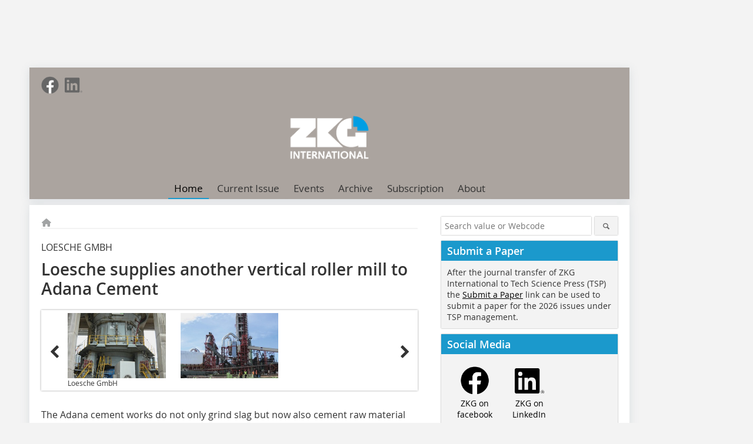

--- FILE ---
content_type: text/html; charset=utf-8
request_url: https://www.zkg.de/en/artikel/zkg_Loesche_supplies_another_vertical_roller_mill_to_Adana_Cement_2591587.html
body_size: 11702
content:
<!DOCTYPE html>
<html lang="en">
	<head>
		<meta charset="UTF-8">
		<meta name="viewport" content="width=device-width, initial-scale=1.0">
		<meta http-equiv="X-UA-Compatible" content="IE=edge,chrome=1" />
		<link rel="shortcut icon" href="/assets/img/favicon.ico" />
        <title>ZKG international</title>
		<meta property="og:title" content="ZKG international">
		<meta name="twitter:card" content="summary">
		<link rel="stylesheet" type="text/css" href="/static/css/normalize.min.css">
		<link rel="stylesheet" type="text/css" href="/static/css/fontello.min.css">
		<link rel="stylesheet" type="text/css" href="/static/css/fontawesome.min.css">
		<link rel="stylesheet" type="text/css" href="/static/css/solid.min.css">
		<link rel="stylesheet" type="text/css" href="/static/css/owl.carousel.min.css">
		<link rel="stylesheet" type="text/css" href="/static/css/jquery.fancybox.min.css" media="screen" />
		<link rel="stylesheet" type="text/css" href="/static/css/style.min.css">
		<link rel="stylesheet" type="text/css" href="/static/css/theme_zkg.min.css">
		<style>
		/* Simple no-dependency slider for superteaser */
		.superteaser.slider{position:relative;max-width:100%;overflow:hidden;margin:0 auto}
		.slider__viewport{overflow:hidden;position:relative}
		.slider__track{display:flex;transition:transform .5s ease;will-change:transform}
		.slide{min-width:100%;position:relative}
		.slide img{display:block;width:100%;height:auto;object-fit:cover}
		.slide__overlay{position:absolute;left:0;right:0;bottom:20px;padding:10px 16px;text-align:left;background:rgba(255,255,255,0.7)}
		.slide__overlay a{}
		.superteaser__heading{margin:0;color:#000;text-shadow:none;font-size:22px}
		.slider__nav{position:absolute;top:50%;transform:translateY(-50%);background:rgba(0,0,0,.4);color:#fff;border:none;padding:10px 14px;cursor:pointer;font-size:24px;z-index:10}
		.slider__nav--prev{left:10px}
		.slider__nav--next{right:10px}
		.slider__dots{position:absolute;left:50%;transform:translateX(-50%);bottom:10px;display:flex;gap:6px;z-index:10}
		.slider__dot{width:10px;height:10px;border-radius:50%;background:rgba(255,255,255,.5);cursor:pointer}
		.slider__dot.active{background:#fff}
		@media (max-width:600px){.superteaser__heading{font-size:18px}}
        

/* 容器定位 */
.nav-has-children { position: relative; }

/* 二级菜单默认隐藏 */
.nav-main--level_2 {
  position: absolute;
  left: 0;
  top: 100%;
  min-width: 240px;
  background: #fff;
  border: 1px solid #eee;
  box-shadow: 0 8px 24px rgba(0,0,0,.08);
  padding: 8px 0;
  display: none;
  z-index: 1000;
}

/* 二级菜单项 */
.nav-main__item--level_2 > a {
  display: block;
  padding: 10px 16px;
  line-height: 1.2;
  font-size: 14px;
  color: #222;
  white-space: nowrap;
}
.nav-main__item--level_2 > a:hover { background: #f7f7f7; }

/* 当前项高亮（与右侧原有高亮保持一致语义） */
.nav-main__item--level_2.is-active > a {
  font-weight: 600;
  text-decoration: underline;
}

/* 悬停/键盘聚焦显示 */
.nav-has-children:hover > .nav-main--level_2,
.nav-has-children:focus-within > .nav-main--level_2 {
  display: block;
}

/* 顶部 About 右侧加小三角 */
.nav-caret {
  display: inline-block;
  margin-left: 6px;
  border: 4px solid transparent;
  border-top-color: currentColor;
  transform: translateY(2px);
}

/* 移动端：把二级菜单做成内联展开（避免 hover） */
@media (max-width: 1024px) {
  .nav-has-children { position: static; }
  .nav-main--level_2 {
    position: static;
    box-shadow: none;
    border: 0;
    padding: 0 0 8px 0;
  }
}

		

/* Subscription entry: make "My subscriptions / Login" obvious in the top-right meta bar */
.nav-meta.right{display:flex;align-items:center;gap:10px;}
.nav-meta__item--cta{display:flex;align-items:center;}
.nav-meta__item--cta .nav-meta__cta{padding:6px 10px !important;font-size:13px;line-height:1.1;border-radius:4px;}
.nav-meta__item--cta .nav-meta__cta--ghost{border:1px solid rgba(0,0,0,.15);}
@media (max-width:600px){
  .nav-meta.right{gap:8px;}
  .nav-meta__item--cta .nav-meta__cta{padding:6px 8px !important;font-size:12px;}
}

		</style>
	</head>

	<body>
		<div id="newsletter-dialogue__background" class="ga_newsletter-dialogue"></div>
		<div class="body__wrapper">
			<div class="ad-body-topbanner">
				<ins class="asm_async_creative" style="display:inline-block; width:728px; height:90px; text-align:left; text-decoration:none;"></ins>
                <div class="adspirit__layer-ad"></div>
                <script>
                    if (window.innerWidth < 768) {
                        let layerAd = document.querySelector(".adspirit__layer-ad");
                        layerAd.innerHTML = ' ';
                    }
                </script>
			</div>
			<div class="ad-body-skyscraper">
				<ins class="asm_async_creative" style="display:inline-block;text-align:left; text-decoration:none;"></ins>
			</div>
			<div class="body__container">
				<div class="body__inner">
					<header class="header--main">
						<div class="header__meta clearfix">
                            <ul class="social-media__list--head left">
								<li class="social-media__item--head">
								    <a href="https://www.facebook.com/ZKGCementLimeGypsum/" class="social-media__link--head" target="_blank">
								        <img class="social-media__icon" src="/static/picture/facebook_72x72_gray.png" alt="Facebook" width="30" height="30">
								    </a>
								</li> 																									
								<li class="social-media__item--head">
								    <a href="https://www.linkedin.com/company/zkg-international" class="social-media__link--head" target="_blank">
								        <img class="social-media__icon" src="/static/picture/linkedin_logo_gray.svg" alt="LinkedIn" width="30" height="30">
								    </a>
								</li> 							
							</ul>
                            <ul class="nav-meta right">
                                <li class="nav-meta__item" style="display:none">
									<a href="/index/index/contact.html">Contact the editorial office</a>
								</li>
                                							</ul>
                        </div>
                        <div class="header__logo">
							<a href="/en">
							    <img src="/uploads/20251020/487aeeeda4a6c9ff98904e33f04b632d.png" alt="Zement Kalk Gips"/>
							</a>
						</div>
                        <label id="menu-button" class="icon-menu" for="mobile-menu">Menü</label>
                        <nav class="header__nav clearfix">
	                         <input type="checkbox" id="mobile-menu">
	                         <ul class="nav-main--level_1">
						          <li class="nav-main__item--level_1">
			                          <a class="nav-main__link  nav-main__link--active" href="/" >
			                          	  Home
			                          </a>
		                          </li>
				                  <li class="nav-main__item--level_1">
			                          <a class="nav-main__link " href="/index/index/current_issue" >
				                          Current Issue
			                          </a>
		                          </li>
				                  <li class="nav-main__item--level_1">
			                          <a class="nav-main__link " href="/en/calender" >
				                          Events
			                          </a>
		                          </li>
				                  <li class="nav-main__item--level_1">
			                          <a class="nav-main__link " href="/en/archive" >
				                         Archive
			                          </a>
		                          </li>
                                  
                                  <li class="nav-main__item--level_1" style="display:none">
			                          <a class="nav-main__link " target="_blank" href="https://ijs.tspsubmission.com/login?returnUrl=/submission/36" >
				                         Article Submission
			                          </a>
		                          </li>
                                  <li class="nav-main__item--level_1">
                                      <a class="nav-main__link " href="/index/subscription" >
				                         Subscription
			                          </a>
		                          </li>
                                  <!-- 用带子菜单的 li 替换 header.html 里现有的 About 菜单项 -->
                                    <li class="nav-main__item--level_1 nav-has-children">
                                      <a
                                        class="nav-main__link "
                                        aria-haspopup="true"
                                        aria-expanded="false"
                                      >
                                        About
                                      </a>

                                                                              <ul class="nav-main--level_2" role="menu">
                                                                                      <li class="nav-main__item--level_2 ">
                                              <a
                                                href="https://www.techscience.com/ZKG/info/journal_overview"
                                                target="_blank"
                                                role="menuitem"
                                              >
                                                Journal Overview                                              </a>
                                            </li>
                                                                                      <li class="nav-main__item--level_2 ">
                                              <a
                                                href="https://www.techscience.com/ZKG/info/indexed"
                                                target="_blank"
                                                role="menuitem"
                                              >
                                                Indexing &amp; Abstracting                                              </a>
                                            </li>
                                                                                      <li class="nav-main__item--level_2 ">
                                              <a
                                                href="https://www.techscience.com/ZKG/editors"
                                                target="_blank"
                                                role="menuitem"
                                              >
                                                Editorial Board                                              </a>
                                            </li>
                                                                                      <li class="nav-main__item--level_2 ">
                                              <a
                                                href="https://www.techscience.com/ZKG/info/auth_instru"
                                                target="_blank"
                                                role="menuitem"
                                              >
                                                Instructions for Authors                                              </a>
                                            </li>
                                                                                      <li class="nav-main__item--level_2 ">
                                              <a
                                                href="https://www.techscience.com/ZKG/info/article_charge"
                                                target="_blank"
                                                role="menuitem"
                                              >
                                                Article Processing Charge                                              </a>
                                            </li>
                                                                                      <li class="nav-main__item--level_2 ">
                                              <a
                                                href="https://www.techscience.com/ZKG/info/editorial_workflow"
                                                target="_blank"
                                                role="menuitem"
                                              >
                                                Editorial Workflow                                              </a>
                                            </li>
                                                                                      <li class="nav-main__item--level_2 ">
                                              <a
                                                href="https://www.techscience.com/ZKG/info/contact_information"
                                                target="_blank"
                                                role="menuitem"
                                              >
                                                Contact Information                                              </a>
                                            </li>
                                                                                      <li class="nav-main__item--level_2 ">
                                              <a
                                                href="https://www.techscience.com/ZKG/special_issues"
                                                target="_blank"
                                                role="menuitem"
                                              >
                                                Special Issue                                              </a>
                                            </li>
                                                                                  </ul>
                                                                          </li>

					         </ul>
                        </nav>
					</header>
					<form action="/index/index/search" method="get" class="search__wrapper--mobile">
						<fieldset class="search">
							<input class="search__text autoclear" type="text" name="s_text" title="Search value or Webcode" placeholder="Search value or Webcode"/>
							<button class="search__button" type="submit" title="Suchen"> <i class="icon-search"></i> </button>
						</fieldset>
					</form>
                
            
        








<div class="body__content clearfix">
	<main>
        <div class="main__content">
            <ul class="nav-breadcrumb">
                <li class="nav-breadcrumb__item">
                    <a href="/">
                        <i class="fa-solid fa-house fa-fw"></i>
                        <span class="nav-breadcrumb__item-display--none">Home</span>
                    </a>
                </li>
             </ul>
             
            
		<article>
<header>
    <div class="article__roofline">LOESCHE GMBH</div>
    <h1 class="article__heading">Loesche supplies another vertical roller mill to Adana Cement</h1>
<style>
.lightbox__overlay {
  position: fixed; inset: 0; background: rgba(0,0,0,.85);
  display: none; align-items: center; justify-content: center;
  z-index: 9999;
}
.lightbox__overlay.show { display: flex; }

.lightbox__content { max-width: 90vw; max-height: 90vh; position: relative; color: #fff; }
.lightbox__img { max-width: 90vw; max-height: 80vh; display: block; margin: 0 auto; }

.lightbox__caption {
  margin-top: 12px; font-size: 14px; line-height: 1.5; text-align: center; color: #ddd;
}

.lightbox__close, .lightbox__prev, .lightbox__next {
  position: absolute; top: 50%; transform: translateY(-50%);
  width: 44px; height: 44px; border-radius: 22px; background: rgba(255,255,255,.12);
  display: flex; align-items: center; justify-content: center; cursor: pointer; user-select: none;
  transition: background .2s ease;
}
.lightbox__close { top: 24px; right: 24px; transform: none; }
.lightbox__prev { left: -60px; }
.lightbox__next { right: -60px; }
.lightbox__close:hover, .lightbox__prev:hover, .lightbox__next:hover { background: rgba(255,255,255,.25); }
.lightbox__icon { font-size: 22px; line-height: 1; color: #333; }

@media (max-width: 768px) {
  .lightbox__prev { left: 8px; }
  .lightbox__next { right: 8px; }
}
.owl-carousel .owl-item img{
    max-height: 166.66px;
}
</style>

<div class="carousel__wrapper" style="position: relative; padding: 0px 40px; margin-bottom: 30px;">
    <!-- 轮播容器 -->
    <div id="owl-carousel" class="carousel_content owl-carousel owl-theme">
                <div class="carousel__item">
          <a
            class="js-lightbox"
            href="javascript:void(0);"
            data-index="0"
            data-full="/uploads/images/2016/101551635_61356aad93.jpg"
            data-alt="1 The customer’s Loesche mill of type LM 53.3+3 S, Adana Çimento Sanayii T.A.S¸. at the Iskenderun Cement Works, Turkey"
            title="1 The customer’s Loesche mill of type LM 53.3+3 S, Adana Çimento Sanayii T.A.S¸. at the Iskenderun Cement Works, Turkey"
          >
            <img src="/uploads/images/2016/w300_h200_x400_y533_101551635_61356aad93.jpg" alt="1 The customer’s Loesche mill of type LM 53.3+3 S, Adana Çimento Sanayii T.A.S¸. at the Iskenderun Cement Works, Turkey" width="300" height="200">
          </a>

                    <span class="carousel__bildnachweis">Loesche GmbH</span>

          <!-- 这个隐藏块的 id 必须是唯一的：bild-1、bild-2、… -->
          <div class="fancybox__unsichtbar" id="bild-1" style="display:none">
            <div class="fancybox__bildunterschrift">Loesche GmbH</div>
            <div class="fancybox__bildnachweis">Loesche GmbH</div>
          </div>
                  </div>
                <div class="carousel__item">
          <a
            class="js-lightbox"
            href="javascript:void(0);"
            data-index="1"
            data-full="/uploads/images/2016/101551634_e11a65a0b1.jpg"
            data-alt="2 A Loesche mill of type LM 46.4 in the Yaqui cement works in Mexico"
            title="2 A Loesche mill of type LM 46.4 in the Yaqui cement works in Mexico"
          >
            <img src="/uploads/images/2016/w300_h200_x400_y300_101551634_e11a65a0b1.jpg" alt="2 A Loesche mill of type LM 46.4 in the Yaqui cement works in Mexico" width="300" height="200">
          </a>

                    <span class="carousel__bildnachweis"></span>

          <!-- 这个隐藏块的 id 必须是唯一的：bild-1、bild-2、… -->
          <div class="fancybox__unsichtbar" id="bild-2" style="display:none">
            <div class="fancybox__bildunterschrift"></div>
            <div class="fancybox__bildnachweis"></div>
          </div>
                  </div>
            </div>

    <!-- 左右箭头（单张切换） -->
    <a class="carousel__control--prev" id="carousel-prev" style="position: absolute; top: 50%; left: 10px; z-index: 10; cursor: pointer; transform: translateY(-50%);">
        <i class="icon-left-open" style="font-size: 24px; color: #333;"></i>
    </a>
    <a class="carousel__control--next" id="carousel-next" style="position: absolute; top: 50%; right: 10px; z-index: 10; cursor: pointer; transform: translateY(-50%);">
        <i class="icon-right-open" style="font-size: 24px; color: #333;"></i>
    </a>

    <!-- 分页容器（整页切换） -->
    <div class="owl-controls clickable" style="text-align: center; margin-top: 15px;">
        <div class="owl-pagination" id="custom-pagination">
            <!-- 分页按钮动态生成 -->
        </div>
    </div>
</div>

<!-- 引入资源 -->
<link rel="stylesheet" href="https://cdnjs.cloudflare.com/ajax/libs/OwlCarousel2/2.3.4/assets/owl.carousel.min.css">
<link rel="stylesheet" href="https://cdnjs.cloudflare.com/ajax/libs/OwlCarousel2/2.3.4/assets/owl.theme.default.min.css">
<script src="/static/js/jquery-1.11.2.min.js"></script>
<script src="https://cdnjs.cloudflare.com/ajax/libs/OwlCarousel2/2.3.4/owl.carousel.min.js"></script>

<script>
$(window).on('load', function() {
    var $carousel = $('#owl-carousel');
    var imageCount = 2;
    var itemsPerPage = 3;
    var totalPages = Math.ceil(imageCount / itemsPerPage);

    // 销毁旧实例
    if ($carousel.data('owl.carousel')) {
        $carousel.data('owl.carousel').destroy();
    }

	// 禁用循环；按每页数量滑动以便页与分页按钮一一对应
	var carousel = $carousel.owlCarousel({
		items: itemsPerPage,
		loop: false,
		margin: 15,
		nav: false,
		dots: false,
		slideBy: itemsPerPage,
		responsive: {
			0: { items: 1 },
			768: { items: 2 },
			1200: { items: itemsPerPage }
		}
	});

    // 生成分页按钮（只有多页时才显示）
    if (totalPages > 1) {
        var paginationHtml = '';
        for (var i = 0; i < totalPages; i++) {
            paginationHtml += '<div class="owl-page ' + (i === 0 ? 'active' : '') + '"><span></span></div>';
        }
        $('#custom-pagination').html(paginationHtml);

        // 分页点击事件
        $('.owl-page').click(function() {
            var targetPage = $(this).index();
            var targetPos = targetPage * itemsPerPage;
            carousel.trigger('to.owl.carousel', [targetPos, 300]);
            $('.owl-page').removeClass('active');
            $(this).addClass('active');
        });
    } else {
        // 单页时隐藏分页
        $('#custom-pagination').html('');
    }

	// 箭头点击事件（只有多页时才生效） — 使用按页滑动以保证与分页对齐
	$('#carousel-prev').click(function(e) {
		e.preventDefault();
		if (imageCount > itemsPerPage) {
			carousel.trigger('prev.owl.carousel', [300]);
		}
	});
	$('#carousel-next').click(function(e) {
		e.preventDefault();
		if (imageCount > itemsPerPage) {
			carousel.trigger('next.owl.carousel', [300]);
		}
	});

	// 同步自定义分页：监听变化并根据当前可见的第一个/最后一个 item 计算应激活的页索引
	$carousel.on('changed.owl.carousel', function(event) {
		if (!event || !event.item) return;
		var itemIndex = event.item.index; // 当前第一个可见的 item 的索引 (当 loop=false 时为真实索引)
		var itemCount = event.item.count;
		var visibleCount = (event.page && event.page.size) ? event.page.size : itemsPerPage;

		var firstVisible = itemIndex;
		var lastVisible = firstVisible + visibleCount - 1;
		if (lastVisible >= itemCount) lastVisible = itemCount - 1;

		var pageIndex = Math.floor(firstVisible / itemsPerPage);
		if (pageIndex < 0) pageIndex = 0;
		if (pageIndex >= totalPages) pageIndex = totalPages - 1;

		$('.owl-page').removeClass('active').eq(pageIndex).addClass('active');
	});

});
</script>
<!-- Lightbox Overlay -->
<div class="lightbox__overlay" id="lbOverlay" aria-modal="true" role="dialog">
  <div class="lightbox__content">
    <button class="lightbox__close" id="lbClose" aria-label="Close"><span class="lightbox__icon">✕</span></button>
    <button class="lightbox__prev" id="lbPrev" aria-label="Previous"><span class="lightbox__icon">‹</span></button>
    <img class="lightbox__img" id="lbImg" src="" alt="">
    <button class="lightbox__next" id="lbNext" aria-label="Next"><span class="lightbox__icon">›</span></button>
    <div class="lightbox__caption" id="lbCaption"></div>
  </div>
</div>

<script>
(function() {
  // 收集所有缩略图
  var thumbs = Array.prototype.slice.call(document.querySelectorAll('.js-lightbox'));
  if (!thumbs.length) return;

  var overlay = document.getElementById('lbOverlay');
  var img     = document.getElementById('lbImg');
  var caption = document.getElementById('lbCaption');
  var btnPrev = document.getElementById('lbPrev');
  var btnNext = document.getElementById('lbNext');
  var btnClose= document.getElementById('lbClose');

  var index = 0;

  function openAt(i) {
    if (i < 0 || i >= thumbs.length) return;
    index = i;
    var t = thumbs[index];
    var src = t.getAttribute('data-full') || '';
    var alt = t.getAttribute('data-alt') || t.getAttribute('title') || '';

    img.src = src;
    img.alt = alt;

    // ★ 新增：读取对应隐藏块 #bild-(index+1) 的 HTML，填到弹层说明区
    var infoEl = document.getElementById('bild-' + (index + 1));
    if (infoEl && infoEl.innerHTML.trim()) {
      caption.innerHTML = infoEl.innerHTML;   // 显示 alt_text / caption 结构
    } else {
      caption.textContent = alt || '';        // 兜底：无隐藏块就用 data-alt
    }

    overlay.classList.add('show');

    preload(index + 1);
    preload(index - 1);
  }


  function preload(i) {
    if (i < 0 || i >= thumbs.length) return;
    var s = thumbs[i].getAttribute('data-full');
    if (!s) return;
    var im = new Image();
    im.src = s;
  }

  function close() {
    overlay.classList.remove('show');
    img.src = '';
    img.alt = '';
    caption.textContent = '';
  }

  function next() { openAt((index + 1) % thumbs.length); }
  function prev() { openAt((index - 1 + thumbs.length) % thumbs.length); }

  thumbs.forEach(function(a) {
    a.addEventListener('click', function(e) {
      e.preventDefault();
      var i = parseInt(a.getAttribute('data-index'), 10) || 0;
      openAt(i);
    });
  });

  overlay.addEventListener('click', function(e) {
    // 点击遮罩空白处关闭（点击内容不关闭）
    var content = e.target.closest('.lightbox__content');
    if (!content) close();
  });

  btnClose.addEventListener('click', function(e){ e.preventDefault(); close(); });
  btnNext.addEventListener('click', function(e){ e.preventDefault(); next(); });
  btnPrev.addEventListener('click', function(e){ e.preventDefault(); prev(); });

  // 键盘操作
  document.addEventListener('keydown', function(e) {
    if (!overlay.classList.contains('show')) return;
    if (e.key === 'Escape') close();
    else if (e.key === 'ArrowRight') next();
    else if (e.key === 'ArrowLeft') prev();
  });
})();
</script>

</header>

				<div class="responsive_ad">
					<ins class="asm_async_creative" style="display:block; text-align:left; text-decoration:none;"></ins>
				</div>
				<div id="article-height" class="article__text">
					<p>The Adana cement works do not only grind slag but now also cement raw material using a Loesche vertical roller mill. The company Adana Cement is a subsidiary company of the Oyak Group, which is one of the largest Turkish groups of companies. The group currently comprises approximately 55 companies from the industrial as well as the financial and service sectors with a total of 28 000 employees. The industrial shareholdings of the Oyak Group include leading companies in the iron and steel sector, the energy sector, cement production and the automotive sector.</p><p>The company Adana Cement was established in 1954 and opened its first factory in 1957. Today, the company has a production capacity of more than 4 million t of cement per year and is the first company in Turkey to be awarded the TS-EN-ISO 14001 Certificate for ­Environmental Management.</p><p>In 2007 the Iskenderun cement works were newly built by Adana ­Çimento ­Sanayii T.A.S¸. and equipped with a Loesche mill of type LM 53.3+3 S for grinding clinker slag. Now, Adana ­Çimento Sanayii T.A.S¸. has placed an order for a Loesche mill of type LM 46.4 for the Adana works in Southern Turkey, a brownfield plant. This vertical roller mill with a transmission power of 2750 kW is used for grinding 200 t/h of raw material to white cement. The material is ground to a fineness of 8 % R 90 μm.</p><p>Adana Çimento Sanayii T.A.S¸. exports the cement and clinker produced in part to Europe and Asia.</p><p>A period of nine months is allowed for delivery so that the Loesche roller mill can already be put into operation during the fourth quarter in 2016.</p><p><a href="http://<a href="http" target="_blank" >//www.loesche.com" target="_blank" >www.loesche.com</a>:<a href="http://www.loesche.com" target="_blank" >www.loesche.com</a></a></p> 	 										<div class="clear"></div>					<div class="clear"></div>
				</div>
								<div class="related-magazin--noTeasertext">
					<div class="related-magazin--flex">
						<a href="/index/index/issue?id=48">
							<div class="related-magazin--mobile">
						<div class="related-magazin__roofline">
							This article appeared in
						</div>
						<h3 class="related-magazin__heading">
							ZKG 6/2016						</h3>
					</div>
				</a>
				<div class="related-magazin__cover">
					<a href="/index/index/issue?id=48">
						<img src="/uploads/images/124058608_e9f13b525b.jpg" alt="" loading="lazy"  width="255"  height="360">
					</a>
				</div>
				<div class="related-magazin__text">
					<a href="/index/index/issue?id=48">
						<div class="related-magazin--noMobile">
							<div class="related-magazin__roofline">
								This article appeared in
							</div>
							<h3 class="related-magazin__heading">
								ZKG 6/2016							</h3>
						</div>
					</a>
					<div class="supplement__title--top">Ressort:&nbsp; Spotlight </div>
                        <div class="related-magazin__buttons">
							<a href="/index/subscription" target="_blank" class="button related-magazin__button">subscription</a>
							<a href="/index/index/issue?id=48" class="button related-magazin__button">Content</a>
						</div>
					</div>
				</div>
							</div>
		<ul class="social-media__list">
			<li class="social-media__item">
						<a title="Auf facebook teilen" href="https://www.facebook.com/sharer.php?u=https://www.zkg.de/en/artikel/zkg_Loesche_supplies_another_vertical_roller_mill_to_Adana_Cement-2591587.html" class="social-media__link" target="_blank"><img class="social-media__icon" src="/static/picture/facebook_72x72_black.png" alt="Facebook" width="30" height="30"></a>
			</li>
			<li class="social-media__item">
						<a title="Tweet auf X" href="https://twitter.com/intent/tweet?url=https://www.zkg.de/en/artikel/zkg_Loesche_supplies_another_vertical_roller_mill_to_Adana_Cement-2591587.html" class="social-media__link" target="_blank"><img class="social-media__icon" src="/static/picture/x-twitter.svg" alt="X Twitter" width="30" height="30"></a>
			</li>

			<li class="social-media__item">
						<a title="Auf Xing teilen" href="https://www.xing-share.com/app/user?op=share;sc_p=xing-share;url=https://www.zkg.de/en/artikel/zkg_Loesche_supplies_another_vertical_roller_mill_to_Adana_Cement-2591587.html" class="social-media__link" target="_blank"><img class="social-media__icon" src="/static/picture/xing_logo_72x72_black.png" alt="XING" width="30" height="30"></a>
			</li>
			<li class="social-media__item">
						<a title="Auf LinkedIn teilen" href="https://www.linkedin.com/shareArticle?mini=true&url=https://www.zkg.de/en/artikel/zkg_Loesche_supplies_another_vertical_roller_mill_to_Adana_Cement-2591587.html" class="social-media__link" target="_blank"><img class="social-media__icon" src="/static/picture/linkedin_logo_black.svg" alt="LinkedIn" width="30" height="30"></a>
			</li>
			<li class="social-media__item">
						<a title="Per E-Mail teilen" href="mailto:?subject=Empfehlung eines Artikels von &body=https://www.zkg.de/en/artikel/zkg_Loesche_supplies_another_vertical_roller_mill_to_Adana_Cement-2591587.html" class="social-media__link"><i class="icon-mail-squared social-media__icon"></i></a>
			</li>
			<li class="social-media__item">
						<a title="Artikel drucken" href="javascript:window.print();" class="social-media__link"><i class="icon-print social-media__icon"></i></a>
			</li>
		</ul>
    
  	</article>
  	
    <div class="ca-results">
		<h2>Related articles:</h2>
		    			<div class="teaser-sm__wrapper clearfix">
				<span class="teaser-sm__issue">Issue 10/2017</span>
								<span class="teaser-sm__roofline">LOESCHE GMBH</span>
								<h3 class="teaser-sm__heading">
					<a href="/en/artikel/zkg_Four_vertical_roller_mills_for_new_cement_plant_in_the_Turkish_Soma_region-2994174.html">
						Four vertical roller mills for new cement plant in the Turkish Soma region					</a>
				</h3>
								<figure class="teaser-sm__img">
					<a href="/en/artikel/zkg_Four_vertical_roller_mills_for_new_cement_plant_in_the_Turkish_Soma_region-2994174.html">
						<img src="/uploads/images/2017/Loesche_mill_in_Bayano_Panama_380_675-023d31e3b91ebe6b.jpg" alt="" loading="lazy"  width="380"  height="253"/>
					</a>
				</figure>
				<div class="teaser-sm__text--right">
				    					<p>Loesche is contributing four vertical roller mills to the new cement plant of the German technology firm Aunde in the Turkish region of Soma: one mill for grinding up to 350 t of raw material per hour...</p>
										<a class="button button--teaser" href="/en/artikel/zkg_Four_vertical_roller_mills_for_new_cement_plant_in_the_Turkish_Soma_region-2994174.html" title="Four vertical roller mills for new cement plant in the Turkish Soma region">more</a>
									</div>
								
			</div>
						<div class="teaser-sm__wrapper clearfix">
				<span class="teaser-sm__issue">Issue 3/2017</span>
								<span class="teaser-sm__roofline">LOESCHE GMBH</span>
								<h3 class="teaser-sm__heading">
					<a href="/en/artikel/zkg_Loesche_receives_follow-on_order_for_a_vertical_roller_mill_for_the_cement-2772913.html">
						Loesche receives follow-on order for a vertical roller mill 
for the cement works Haria in Bangladesh					</a>
				</h3>
								<figure class="teaser-sm__img">
					<a href="/en/artikel/zkg_Loesche_receives_follow-on_order_for_a_vertical_roller_mill_for_the_cement-2772913.html">
						<img src="/uploads/images/2017/104575250_ad79ef6dea.jpg" alt="" loading="lazy"  width="380"  height="253"/>
					</a>
				</figure>
				<div class="teaser-sm__text--right">
				    					<p>For the Aman Group cement works, ­Haria 2 in Narayangonj – 20 km to the south of Dhaka, capital of Bangladesh – Loesche has received the order to supply a vertical roller mill of type LM 56.3+3 CS. The roller mill has a production capacity of ...</p>
										<a class="button button--teaser" href="/en/artikel/zkg_Loesche_receives_follow-on_order_for_a_vertical_roller_mill_for_the_cement-2772913.html" title="Loesche receives follow-on order for a vertical roller mill 
for the cement works Haria in Bangladesh">more</a>
									</div>
								
			</div>
						<div class="teaser-sm__wrapper clearfix">
				<span class="teaser-sm__issue">Issue 12/2016</span>
								<span class="teaser-sm__roofline">LOESCHE GMBH</span>
								<h3 class="teaser-sm__heading">
					<a href="/en/artikel/zkg_Ecocem_France_SAS_has_opted_for_another_Loesche_vertical_roller_mill-2708045.html">
						Ecocem France SAS has opted for another Loesche vertical roller mill					</a>
				</h3>
								<figure class="teaser-sm__img">
					<a href="/en/artikel/zkg_Ecocem_France_SAS_has_opted_for_another_Loesche_vertical_roller_mill-2708045.html">
						<img src="/uploads/images/2016/100102852_c509b02dab.jpg" alt="" loading="lazy"  width="380"  height="253"/>
					</a>
				</figure>
				<div class="teaser-sm__text--right">
				    					<p>For the new Dunkerque cement plant, Ecocem France SAS, with their head office in Aix en Provence/France, has placed another order for a Loesche mill...</p>
										<a class="button button--teaser" href="/en/artikel/zkg_Ecocem_France_SAS_has_opted_for_another_Loesche_vertical_roller_mill-2708045.html" title="Ecocem France SAS has opted for another Loesche vertical roller mill">more</a>
									</div>
								
			</div>
						<div class="teaser-sm__wrapper clearfix">
				<span class="teaser-sm__issue">Issue 4/2015</span>
								<span class="teaser-sm__roofline">THAILAND</span>
								<h3 class="teaser-sm__heading">
					<a href="/en/artikel/zkg_Loesche_vertical_roller_mill_for_SCG_Cement_in_Thailand-2314649.html">
						Loesche vertical roller mill 
for SCG Cement in Thailand					</a>
				</h3>
								<figure class="teaser-sm__img">
					<a href="/en/artikel/zkg_Loesche_vertical_roller_mill_for_SCG_Cement_in_Thailand-2314649.html">
						<img src="/uploads/images/2015/81569322_af7391b799.jpg" alt="" loading="lazy"  width="380"  height="253"/>
					</a>
				</figure>
				<div class="teaser-sm__text--right">
				    					<p>Based on its positive experience in recent decades, SCG Cement Co. Ltd commissions Loesche to deliver an LM 56.3+3 C vertical roller mill for the...</p>
										<a class="button button--teaser" href="/en/artikel/zkg_Loesche_vertical_roller_mill_for_SCG_Cement_in_Thailand-2314649.html" title="Loesche vertical roller mill 
for SCG Cement in Thailand">more</a>
									</div>
								
			</div>
						<div class="teaser-sm__wrapper clearfix">
				<span class="teaser-sm__issue">Issue 9/2018</span>
								<span class="teaser-sm__roofline">LOESCHE GmbH</span>
								<h3 class="teaser-sm__heading">
					<a href="/en/artikel/zkg_Ramco_Cement_Limited_orders_three_Loesche_vertical_roller_mills-3225193.html">
						Ramco Cement Limited orders three Loesche vertical roller mills					</a>
				</h3>
								<figure class="teaser-sm__img">
					<a href="/en/artikel/zkg_Ramco_Cement_Limited_orders_three_Loesche_vertical_roller_mills-3225193.html">
						<img src="/uploads/images/2018/6b49a19f7d8d6bf7.jpeg" alt="" loading="lazy"  width="380"  height="253"/>
					</a>
				</figure>
				<div class="teaser-sm__text--right">
				    					<p>The Ramco Cement Limited (RCL), India, is again relying on Loesche mills for three of its cement plants for the grinding of clinker and/or slag. For each cement plant, one vertical roller mill type LM...</p>
										<a class="button button--teaser" href="/en/artikel/zkg_Ramco_Cement_Limited_orders_three_Loesche_vertical_roller_mills-3225193.html" title="Ramco Cement Limited orders three Loesche vertical roller mills">more</a>
									</div>
								
			</div>
					</div>
	</div>	
</main>
<script>
(function(){
	var slider = document.querySelector('.superteaser.slider');
	if(!slider) return;
	var track = slider.querySelector('.slider__track');
	var slides = Array.prototype.slice.call(slider.querySelectorAll('.slide'));
	var prev = slider.querySelector('.slider__nav--prev');
	var next = slider.querySelector('.slider__nav--next');
	var dotsWrap = slider.querySelector('.slider__dots');
	var index = 0;
	var total = slides.length;

	// 单图时保持静态显示
	if (total <= 1) {
		if (prev) prev.style.display = 'none';
		if (next) next.style.display = 'none';
		if (dotsWrap) dotsWrap.style.display = 'none';
		if (track) track.style.transform = 'translateX(0)';
		return;
	}

	// 生成点
	slides.forEach(function(_, i){
		var d = document.createElement('button');
		d.className = 'slider__dot';
		d.setAttribute('data-index', i);
		if(i === 0) d.classList.add('active');
		d.addEventListener('click', function(){ goTo(i); });
		if (dotsWrap) dotsWrap.appendChild(d);
	});

	function update(){
		if(track) track.style.transform = 'translateX(' + (-index*100) + '%)';
		var ds = dotsWrap ? dotsWrap.querySelectorAll('.slider__dot') : [];
		Array.prototype.forEach.call(ds, function(dot){ dot.classList.remove('active'); });
		if(ds[index]) ds[index].classList.add('active');
	}

	function goTo(i){
		index = (i + total) % total;
		update();
	}

	if(prev) prev.addEventListener('click', function(e){ e && e.preventDefault(); goTo(index - 1); });
	if(next) next.addEventListener('click', function(e){ e && e.preventDefault(); goTo(index + 1); });

	var autoplay = true;
	var interval = 4000;
	var timer = null;
	function start(){ if(autoplay) timer = setInterval(function(){ goTo(index + 1); }, interval); }
	function stop(){ if(timer){ clearInterval(timer); timer = null; } }

	slider.addEventListener('mouseover', stop);
	slider.addEventListener('mouseout', start);

	// 初始化显示
	update();
	start();
})();
</script>

<aside>
        <form action="/index/index/search" method="get">
           <fieldset class="search">
               <input class="search__text autoclear" type="text" name="s_text" title="Search value or Webcode" placeholder="Search value or Webcode"/>
               <button class="search__button" type="submit" title="Suchen"> <i class="icon-search"></i> </button>
           </fieldset>
        </form>
    <div class="aside__box" style="display:none">
			<span class="aside__h3">News</span>
	        <ul class="aside__list">
	            			</ul>	
		</div>
    
    <div class="aside__box clearfix">
			<span class="aside__h3">Submit a Paper</span>
                <p>After the journal transfer of ZKG International to Tech Science Press (TSP) the <a href="https://ijs.tspsubmission.com/login?returnUrl=/submission/36" target="_blank">Submit a Paper</a> link can be used to submit a paper for the 2026 issues under TSP management.</p>
            </div>

		<div class="aside__box clearfix">
			<span class="aside__h3">Social Media</span>
			<a href="" ></a>
            <div style="text-align: center;" class="clearfix">
                <div style="float:left;width: 33.333333%; margin-top:10px">    
                    <a href="https://www.facebook.com/ZKGCementLimeGypsum/" target="_BLANK"> 
                        <img src="/static/picture/facebook_72x72_black.png" width="50" height="50" alt="ZKG on facebook"> 
                        <br><span >ZKG on facebook</span>
                    </a>    
                </div>
                <div style="float:left;width: 33.333333%; margin-top:14px;">  
                    <a href="https://www.linkedin.com/company/zkg-cement-lime-gypsum" target="_BLANK"> 
                        <img src="/static/picture/linkedin_logo_black.svg" width="50" height="50" alt="ZKG on LinkedIn" style="margin-bottom:3px">
                        <br><span>ZKG on LinkedIn</span>
                    </a>
                </div>
                <div style="float:left;width: 33.333333%;display: none;">  
                    <a href="/index/index/newsletter" target="_SELF"> 
                    <i class="icon-mail-squared" style="font-size: 50px;display:block; color:#000;"></i>
                    <span>Newsletter</span>
                </a>
            </div>
            
                        
        </div>
	</div>
	<div class="aside__box--free clearfix">
		<style type="text/css">
        .widget-hits-2 .em-widget-button-all {
              border: none !important;
        }

        .widget-hits-2 .em-widget-list-item-outer {
              padding:0 15px !important;
        }
		
		.widget-hits-2 .em-widget-item-title { 
              font-size: 1rem !important;
        }

        .widget-hits-2 .em-widget-company-name {
             font-size: 0.8rem !important;
			 font-weight: 300 !important;
			 margin-bottom: 0 !important;
        }
		
		.widget-hits-2 .em-widget-list-item-outer {
		     padding:0 !important;
		}
		
        .widget-hits-2 .em-widget-list-item-cell {
             padding: 10px !important;
        }
		
		.widget-hits-2 .em-widget-item-title {
			margin-bottom: 0 !important;
		}
</style>
		</div>

							
				<div class="aside__box clearfix">
			        <span class="aside__h3">Events</span>
					<a href="/index/index/events" ><img src="/static/picture/142753337_ce6f771ad9.jpg" alt="Events"  width="640"  height="465"></a>

					<a href="/index/index/events" >Here you will find current events ...</a>

				</div>
				                
                
                <div class="aside__box clearfix">
                    <span class="aside__h3">Guidelines</span>
                       <a href="https://www.techscience.com/ZKG/info/auth_instru" target="_blank"><img src="/static/images/zkg-guidelines-6da90e7b14f0568b.jpg" alt="ZKG Authors' Guidelines" width="709" height="436"></a>
                       <a href="https://www.techscience.com/ZKG/info/auth_instru" target="_blank">Here you will find the ZKG Authors' Guidelines</a>
                </div>
			</aside>


					<footer class="clearfix">
						<nav>
							<ul class="nav-footer__list">
																<li class="nav-footer__item">
									<a href="https://www.techscience.com/ndetail/terms"  target="_parent" >Terms and Conditions</a>
								</li>
																<li class="nav-footer__item">
									<a href="https://www.techscience.com/ndetail/privacy"  target="_blank" >Privacy Policy</a>
								</li>
																<li class="nav-footer__item">
									<a href="https://www.techscience.com/ZKG/info/contact_information"  target="_self" >Contact</a>
								</li>
							</ul>
						</nav>
                        <div class="footer__interred" style="color:#fff">
                            Copyright© 2026 <a href="https://www.techscience.com/" target="_blank">techscience.com</a> © 1997-2025 TSP (Henderson, USA) unless otherwise stated
						
						</div>
						<div class="footer__bauverlag">
							
						</div>
					</footer>

		            <a class="body__scroll-icon" href="#top" title="Nach Oben"><i class="icon-up-open"></i></a>
</div>

<a class="body__scroll-icon" id="backToTop" href="javascript:void(0);" title="Back to top">
    <i class="icon-up-open"></i>
</a>
<style>
 .body__scroll-icon {
    position: fixed;
    right: 20px;
    bottom: 30px;
    width: 40px;
    height: 40px;
    /*border-radius: 20px;*/
    background: rgba(0, 0, 0, 0.6);
    color: #fff;
    display: flex;
    align-items: center;
    justify-content: center;
    text-decoration: none;
    cursor: pointer;
    opacity: 0;
    visibility: hidden;
    transition: opacity .3s ease, visibility .3s ease, transform .3s ease;
    z-index: 999;
}

.body__scroll-icon i {
    font-size: 18px;
    position: absolute;top: 5px;
}

.body__scroll-icon.show {
    opacity: 1;
    visibility: visible;
    transform: translateY(0);
}

.body__scroll-icon.hide {
    opacity: 0;
    visibility: hidden;
    transform: translateY(10px);
}
<</style>
<script>
(function () {
    var backBtn = document.getElementById('backToTop');
    if (!backBtn) return;

    var showAfter = 200; // 向下滚 200 像素后显示按钮

    function toggleBackBtn() {
        var scrollTop = window.pageYOffset || document.documentElement.scrollTop || document.body.scrollTop || 0;
        if (scrollTop > showAfter) {
            backBtn.classList.add('show');
            backBtn.classList.remove('hide');
        } else {
            backBtn.classList.remove('show');
            backBtn.classList.add('hide');
        }
    }

    // 监听滚动
    window.addEventListener('scroll', toggleBackBtn);
    // 初始状态判断一次
    toggleBackBtn();

    // 点击平滑滚动回顶部
    backBtn.addEventListener('click', function (e) {
        e.preventDefault();
        if ('scrollBehavior' in document.documentElement.style) {
            window.scrollTo({top: 0, behavior: 'smooth'});
        } else {
            // 老浏览器 fallback：瞬间滚回
            window.scrollTo(0, 0);
        }
    });
})();
</script>


</body>
</html>

